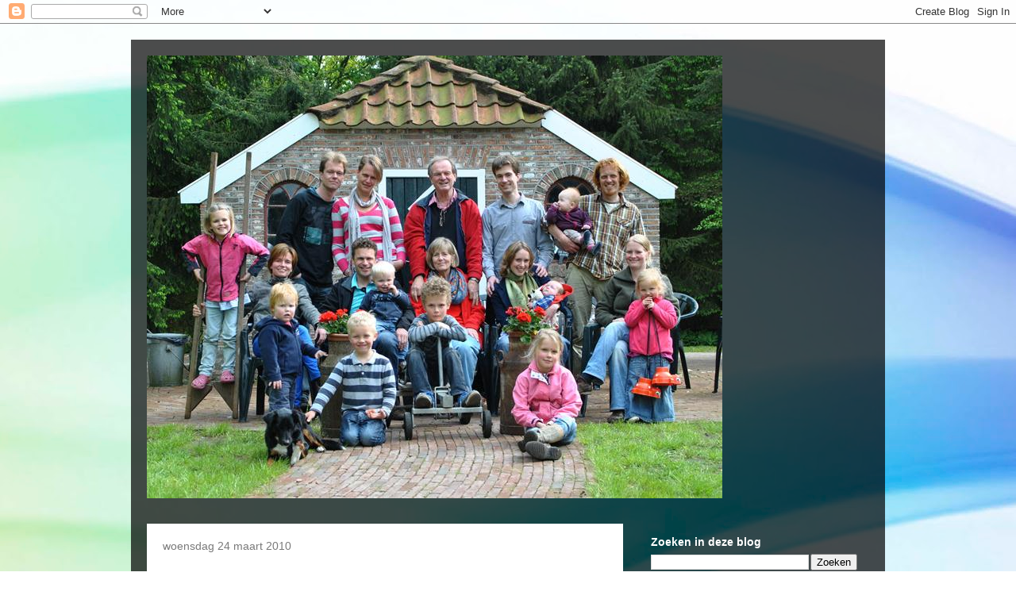

--- FILE ---
content_type: text/html; charset=UTF-8
request_url: https://kruitboschen.blogspot.com/2010/03/weekendje-antwerpen.html
body_size: 12331
content:
<!DOCTYPE html>
<html class='v2' dir='ltr' lang='nl'>
<head>
<link href='https://www.blogger.com/static/v1/widgets/4128112664-css_bundle_v2.css' rel='stylesheet' type='text/css'/>
<meta content='width=1100' name='viewport'/>
<meta content='text/html; charset=UTF-8' http-equiv='Content-Type'/>
<meta content='blogger' name='generator'/>
<link href='https://kruitboschen.blogspot.com/favicon.ico' rel='icon' type='image/x-icon'/>
<link href='http://kruitboschen.blogspot.com/2010/03/weekendje-antwerpen.html' rel='canonical'/>
<link rel="alternate" type="application/atom+xml" title="Ben en Truus Kruitbosch - Atom" href="https://kruitboschen.blogspot.com/feeds/posts/default" />
<link rel="alternate" type="application/rss+xml" title="Ben en Truus Kruitbosch - RSS" href="https://kruitboschen.blogspot.com/feeds/posts/default?alt=rss" />
<link rel="service.post" type="application/atom+xml" title="Ben en Truus Kruitbosch - Atom" href="https://www.blogger.com/feeds/8678330466324705638/posts/default" />

<link rel="alternate" type="application/atom+xml" title="Ben en Truus Kruitbosch - Atom" href="https://kruitboschen.blogspot.com/feeds/4427968598374697135/comments/default" />
<!--Can't find substitution for tag [blog.ieCssRetrofitLinks]-->
<link href='http://lh5.ggpht.com/_CwFswdNXxP0/S6nMZiNZ68I/AAAAAAAABi8/VE0ccVALmQU/m_DSC_0207_thumb%5B16%5D.jpg?imgmax=800' rel='image_src'/>
<meta content='http://kruitboschen.blogspot.com/2010/03/weekendje-antwerpen.html' property='og:url'/>
<meta content='Weekendje Antwerpen' property='og:title'/>
<meta content='                                               Verschil moet er zijn, vind je niet?                                           Prachtige wink...' property='og:description'/>
<meta content='//lh5.ggpht.com/_CwFswdNXxP0/S6nMZiNZ68I/AAAAAAAABi8/VE0ccVALmQU/w1200-h630-p-k-no-nu/m_DSC_0207_thumb%5B16%5D.jpg?imgmax=800' property='og:image'/>
<title>Ben en Truus Kruitbosch: Weekendje Antwerpen</title>
<style type='text/css'>@font-face{font-family:'Cherry Cream Soda';font-style:normal;font-weight:400;font-display:swap;src:url(//fonts.gstatic.com/s/cherrycreamsoda/v21/UMBIrOxBrW6w2FFyi9paG0fdVdRciQd9A98ZD47H.woff2)format('woff2');unicode-range:U+0000-00FF,U+0131,U+0152-0153,U+02BB-02BC,U+02C6,U+02DA,U+02DC,U+0304,U+0308,U+0329,U+2000-206F,U+20AC,U+2122,U+2191,U+2193,U+2212,U+2215,U+FEFF,U+FFFD;}</style>
<style id='page-skin-1' type='text/css'><!--
/*
-----------------------------------------------
Blogger Template Style
Name:     Travel
Designer: Sookhee Lee
URL:      www.plyfly.net
----------------------------------------------- */
/* Content
----------------------------------------------- */
body {
font: normal normal 12px Cherry Cream Soda;
color: #7a7a7a;
background: #ffffff url(//themes.googleusercontent.com/image?id=1N3a-kmJ4ABC9Vn7ix7pZVv7tOBByyNMJO2BIiT6-2HKT23Cb3zL6Ev1OeMzfiMVbOCeM) no-repeat fixed top center /* Credit: 5ugarless (http://www.istockphoto.com/googleimages.php?id=5682784&platform=blogger) */;
}
html body .region-inner {
min-width: 0;
max-width: 100%;
width: auto;
}
a:link {
text-decoration:none;
color: #ff1c2a;
}
a:visited {
text-decoration:none;
color: #e20b18;
}
a:hover {
text-decoration:underline;
color: #ff1c2a;
}
.content-outer .content-cap-top {
height: 0;
background: transparent none repeat-x scroll top center;
}
.content-outer {
margin: 0 auto;
padding-top: 20px;
}
.content-inner {
background: transparent url(//www.blogblog.com/1kt/travel/bg_black_70.png) repeat scroll top left;
background-position: left -0;
background-color: transparent;
padding: 20px;
}
.main-inner .date-outer {
margin-bottom: 2em;
}
/* Header
----------------------------------------------- */
.header-inner .Header .titlewrapper,
.header-inner .Header .descriptionwrapper {
padding-left: 10px;
padding-right: 10px;
}
.Header h1 {
font: normal normal 60px 'Trebuchet MS',Trebuchet,sans-serif;
color: #ffffff;
}
.Header h1 a {
color: #ffffff;
}
.Header .description {
color: #7a7a7a;
font-size: 130%;
}
/* Tabs
----------------------------------------------- */
.tabs-inner {
margin: 1em 0 0;
padding: 0;
}
.tabs-inner .section {
margin: 0;
}
.tabs-inner .widget ul {
padding: 0;
background: transparent url(https://resources.blogblog.com/blogblog/data/1kt/travel/bg_black_50.png) repeat scroll top center;
}
.tabs-inner .widget li {
border: none;
}
.tabs-inner .widget li a {
display: inline-block;
padding: 1em 1.5em;
color: #ffffff;
font: normal bold 16px 'Trebuchet MS',Trebuchet,sans-serif;
}
.tabs-inner .widget li.selected a,
.tabs-inner .widget li a:hover {
position: relative;
z-index: 1;
background: transparent url(https://resources.blogblog.com/blogblog/data/1kt/travel/bg_black_50.png) repeat scroll top center;
color: #ffffff;
}
/* Headings
----------------------------------------------- */
h2 {
font: normal bold 14px 'Trebuchet MS',Trebuchet,sans-serif;
color: #ffffff;
}
.main-inner h2.date-header {
font: normal normal 14px 'Trebuchet MS',Trebuchet,sans-serif;
color: #7a7a7a;
}
.footer-inner .widget h2,
.sidebar .widget h2 {
padding-bottom: .5em;
}
/* Main
----------------------------------------------- */
.main-inner {
padding: 20px 0;
}
.main-inner .column-center-inner {
padding: 20px 0;
}
.main-inner .column-center-inner .section {
margin: 0 20px;
}
.main-inner .column-right-inner {
margin-left: 20px;
}
.main-inner .fauxcolumn-right-outer .fauxcolumn-inner {
margin-left: 20px;
background: transparent none repeat scroll top left;
}
.main-inner .column-left-inner {
margin-right: 20px;
}
.main-inner .fauxcolumn-left-outer .fauxcolumn-inner {
margin-right: 20px;
background: transparent none repeat scroll top left;
}
.main-inner .column-left-inner,
.main-inner .column-right-inner {
padding: 15px 0;
}
/* Posts
----------------------------------------------- */
h3.post-title {
margin-top: 20px;
}
h3.post-title a {
font: normal bold 20px 'Trebuchet MS',Trebuchet,sans-serif;
color: #000000;
}
h3.post-title a:hover {
text-decoration: underline;
}
.main-inner .column-center-outer {
background: #ffffff none repeat scroll top left;
_background-image: none;
}
.post-body {
line-height: 1.4;
position: relative;
}
.post-header {
margin: 0 0 1em;
line-height: 1.6;
}
.post-footer {
margin: .5em 0;
line-height: 1.6;
}
#blog-pager {
font-size: 140%;
}
#comments {
background: #cccccc none repeat scroll top center;
padding: 15px;
}
#comments .comment-author {
padding-top: 1.5em;
}
#comments h4,
#comments .comment-author a,
#comments .comment-timestamp a {
color: #000000;
}
#comments .comment-author:first-child {
padding-top: 0;
border-top: none;
}
.avatar-image-container {
margin: .2em 0 0;
}
/* Comments
----------------------------------------------- */
#comments a {
color: #000000;
}
.comments .comments-content .icon.blog-author {
background-repeat: no-repeat;
background-image: url([data-uri]);
}
.comments .comments-content .loadmore a {
border-top: 1px solid #000000;
border-bottom: 1px solid #000000;
}
.comments .comment-thread.inline-thread {
background: #ffffff;
}
.comments .continue {
border-top: 2px solid #000000;
}
/* Widgets
----------------------------------------------- */
.sidebar .widget {
border-bottom: 2px solid transparent;
padding-bottom: 10px;
margin: 10px 0;
}
.sidebar .widget:first-child {
margin-top: 0;
}
.sidebar .widget:last-child {
border-bottom: none;
margin-bottom: 0;
padding-bottom: 0;
}
.footer-inner .widget,
.sidebar .widget {
font: normal normal 12px Cherry Cream Soda;
color: #d1d1d1;
}
.sidebar .widget a:link {
color: #d1d1d1;
text-decoration: none;
}
.sidebar .widget a:visited {
color: #e20b18;
}
.sidebar .widget a:hover {
color: #d1d1d1;
text-decoration: underline;
}
.footer-inner .widget a:link {
color: #ff1c2a;
text-decoration: none;
}
.footer-inner .widget a:visited {
color: #e20b18;
}
.footer-inner .widget a:hover {
color: #ff1c2a;
text-decoration: underline;
}
.widget .zippy {
color: #ffffff;
}
.footer-inner {
background: transparent none repeat scroll top center;
}
/* Mobile
----------------------------------------------- */
body.mobile  {
background-size: 100% auto;
}
body.mobile .AdSense {
margin: 0 -10px;
}
.mobile .body-fauxcolumn-outer {
background: transparent none repeat scroll top left;
}
.mobile .footer-inner .widget a:link {
color: #d1d1d1;
text-decoration: none;
}
.mobile .footer-inner .widget a:visited {
color: #e20b18;
}
.mobile-post-outer a {
color: #000000;
}
.mobile-link-button {
background-color: #ff1c2a;
}
.mobile-link-button a:link, .mobile-link-button a:visited {
color: #ffffff;
}
.mobile-index-contents {
color: #7a7a7a;
}
.mobile .tabs-inner .PageList .widget-content {
background: transparent url(https://resources.blogblog.com/blogblog/data/1kt/travel/bg_black_50.png) repeat scroll top center;
color: #ffffff;
}
.mobile .tabs-inner .PageList .widget-content .pagelist-arrow {
border-left: 1px solid #ffffff;
}

--></style>
<style id='template-skin-1' type='text/css'><!--
body {
min-width: 950px;
}
.content-outer, .content-fauxcolumn-outer, .region-inner {
min-width: 950px;
max-width: 950px;
_width: 950px;
}
.main-inner .columns {
padding-left: 0;
padding-right: 310px;
}
.main-inner .fauxcolumn-center-outer {
left: 0;
right: 310px;
/* IE6 does not respect left and right together */
_width: expression(this.parentNode.offsetWidth -
parseInt("0") -
parseInt("310px") + 'px');
}
.main-inner .fauxcolumn-left-outer {
width: 0;
}
.main-inner .fauxcolumn-right-outer {
width: 310px;
}
.main-inner .column-left-outer {
width: 0;
right: 100%;
margin-left: -0;
}
.main-inner .column-right-outer {
width: 310px;
margin-right: -310px;
}
#layout {
min-width: 0;
}
#layout .content-outer {
min-width: 0;
width: 800px;
}
#layout .region-inner {
min-width: 0;
width: auto;
}
body#layout div.add_widget {
padding: 8px;
}
body#layout div.add_widget a {
margin-left: 32px;
}
--></style>
<style>
    body {background-image:url(\/\/themes.googleusercontent.com\/image?id=1N3a-kmJ4ABC9Vn7ix7pZVv7tOBByyNMJO2BIiT6-2HKT23Cb3zL6Ev1OeMzfiMVbOCeM);}
    
@media (max-width: 200px) { body {background-image:url(\/\/themes.googleusercontent.com\/image?id=1N3a-kmJ4ABC9Vn7ix7pZVv7tOBByyNMJO2BIiT6-2HKT23Cb3zL6Ev1OeMzfiMVbOCeM&options=w200);}}
@media (max-width: 400px) and (min-width: 201px) { body {background-image:url(\/\/themes.googleusercontent.com\/image?id=1N3a-kmJ4ABC9Vn7ix7pZVv7tOBByyNMJO2BIiT6-2HKT23Cb3zL6Ev1OeMzfiMVbOCeM&options=w400);}}
@media (max-width: 800px) and (min-width: 401px) { body {background-image:url(\/\/themes.googleusercontent.com\/image?id=1N3a-kmJ4ABC9Vn7ix7pZVv7tOBByyNMJO2BIiT6-2HKT23Cb3zL6Ev1OeMzfiMVbOCeM&options=w800);}}
@media (max-width: 1200px) and (min-width: 801px) { body {background-image:url(\/\/themes.googleusercontent.com\/image?id=1N3a-kmJ4ABC9Vn7ix7pZVv7tOBByyNMJO2BIiT6-2HKT23Cb3zL6Ev1OeMzfiMVbOCeM&options=w1200);}}
/* Last tag covers anything over one higher than the previous max-size cap. */
@media (min-width: 1201px) { body {background-image:url(\/\/themes.googleusercontent.com\/image?id=1N3a-kmJ4ABC9Vn7ix7pZVv7tOBByyNMJO2BIiT6-2HKT23Cb3zL6Ev1OeMzfiMVbOCeM&options=w1600);}}
  </style>
<link href='https://www.blogger.com/dyn-css/authorization.css?targetBlogID=8678330466324705638&amp;zx=431b012a-f78d-4048-a1e8-a1ab7ff25c51' media='none' onload='if(media!=&#39;all&#39;)media=&#39;all&#39;' rel='stylesheet'/><noscript><link href='https://www.blogger.com/dyn-css/authorization.css?targetBlogID=8678330466324705638&amp;zx=431b012a-f78d-4048-a1e8-a1ab7ff25c51' rel='stylesheet'/></noscript>
<meta name='google-adsense-platform-account' content='ca-host-pub-1556223355139109'/>
<meta name='google-adsense-platform-domain' content='blogspot.com'/>

</head>
<body class='loading variant-road'>
<div class='navbar section' id='navbar' name='Navbar'><div class='widget Navbar' data-version='1' id='Navbar1'><script type="text/javascript">
    function setAttributeOnload(object, attribute, val) {
      if(window.addEventListener) {
        window.addEventListener('load',
          function(){ object[attribute] = val; }, false);
      } else {
        window.attachEvent('onload', function(){ object[attribute] = val; });
      }
    }
  </script>
<div id="navbar-iframe-container"></div>
<script type="text/javascript" src="https://apis.google.com/js/platform.js"></script>
<script type="text/javascript">
      gapi.load("gapi.iframes:gapi.iframes.style.bubble", function() {
        if (gapi.iframes && gapi.iframes.getContext) {
          gapi.iframes.getContext().openChild({
              url: 'https://www.blogger.com/navbar/8678330466324705638?po\x3d4427968598374697135\x26origin\x3dhttps://kruitboschen.blogspot.com',
              where: document.getElementById("navbar-iframe-container"),
              id: "navbar-iframe"
          });
        }
      });
    </script><script type="text/javascript">
(function() {
var script = document.createElement('script');
script.type = 'text/javascript';
script.src = '//pagead2.googlesyndication.com/pagead/js/google_top_exp.js';
var head = document.getElementsByTagName('head')[0];
if (head) {
head.appendChild(script);
}})();
</script>
</div></div>
<div class='body-fauxcolumns'>
<div class='fauxcolumn-outer body-fauxcolumn-outer'>
<div class='cap-top'>
<div class='cap-left'></div>
<div class='cap-right'></div>
</div>
<div class='fauxborder-left'>
<div class='fauxborder-right'></div>
<div class='fauxcolumn-inner'>
</div>
</div>
<div class='cap-bottom'>
<div class='cap-left'></div>
<div class='cap-right'></div>
</div>
</div>
</div>
<div class='content'>
<div class='content-fauxcolumns'>
<div class='fauxcolumn-outer content-fauxcolumn-outer'>
<div class='cap-top'>
<div class='cap-left'></div>
<div class='cap-right'></div>
</div>
<div class='fauxborder-left'>
<div class='fauxborder-right'></div>
<div class='fauxcolumn-inner'>
</div>
</div>
<div class='cap-bottom'>
<div class='cap-left'></div>
<div class='cap-right'></div>
</div>
</div>
</div>
<div class='content-outer'>
<div class='content-cap-top cap-top'>
<div class='cap-left'></div>
<div class='cap-right'></div>
</div>
<div class='fauxborder-left content-fauxborder-left'>
<div class='fauxborder-right content-fauxborder-right'></div>
<div class='content-inner'>
<header>
<div class='header-outer'>
<div class='header-cap-top cap-top'>
<div class='cap-left'></div>
<div class='cap-right'></div>
</div>
<div class='fauxborder-left header-fauxborder-left'>
<div class='fauxborder-right header-fauxborder-right'></div>
<div class='region-inner header-inner'>
<div class='header section' id='header' name='Koptekst'><div class='widget Header' data-version='1' id='Header1'>
<div id='header-inner'>
<a href='https://kruitboschen.blogspot.com/' style='display: block'>
<img alt='Ben en Truus Kruitbosch' height='558px; ' id='Header1_headerimg' src='https://blogger.googleusercontent.com/img/b/R29vZ2xl/AVvXsEiOkaTqVSvwl-mYLn2HnXcEyWqd9px414TfQIDWi8yd3Y2vXWmyBJ1K06KkEmka6E41pK9h8jcbv6acKXVjxG2Qdaj_Dgvj3ocb8BWzWjEAdOddT1nRT-Ed4j8hFSaSxMgXQolM5plYa9Q/s1600/DSC_0277.jpg' style='display: block' width='725px; '/>
</a>
</div>
</div></div>
</div>
</div>
<div class='header-cap-bottom cap-bottom'>
<div class='cap-left'></div>
<div class='cap-right'></div>
</div>
</div>
</header>
<div class='tabs-outer'>
<div class='tabs-cap-top cap-top'>
<div class='cap-left'></div>
<div class='cap-right'></div>
</div>
<div class='fauxborder-left tabs-fauxborder-left'>
<div class='fauxborder-right tabs-fauxborder-right'></div>
<div class='region-inner tabs-inner'>
<div class='tabs no-items section' id='crosscol' name='Alle kolommen'></div>
<div class='tabs no-items section' id='crosscol-overflow' name='Cross-Column 2'></div>
</div>
</div>
<div class='tabs-cap-bottom cap-bottom'>
<div class='cap-left'></div>
<div class='cap-right'></div>
</div>
</div>
<div class='main-outer'>
<div class='main-cap-top cap-top'>
<div class='cap-left'></div>
<div class='cap-right'></div>
</div>
<div class='fauxborder-left main-fauxborder-left'>
<div class='fauxborder-right main-fauxborder-right'></div>
<div class='region-inner main-inner'>
<div class='columns fauxcolumns'>
<div class='fauxcolumn-outer fauxcolumn-center-outer'>
<div class='cap-top'>
<div class='cap-left'></div>
<div class='cap-right'></div>
</div>
<div class='fauxborder-left'>
<div class='fauxborder-right'></div>
<div class='fauxcolumn-inner'>
</div>
</div>
<div class='cap-bottom'>
<div class='cap-left'></div>
<div class='cap-right'></div>
</div>
</div>
<div class='fauxcolumn-outer fauxcolumn-left-outer'>
<div class='cap-top'>
<div class='cap-left'></div>
<div class='cap-right'></div>
</div>
<div class='fauxborder-left'>
<div class='fauxborder-right'></div>
<div class='fauxcolumn-inner'>
</div>
</div>
<div class='cap-bottom'>
<div class='cap-left'></div>
<div class='cap-right'></div>
</div>
</div>
<div class='fauxcolumn-outer fauxcolumn-right-outer'>
<div class='cap-top'>
<div class='cap-left'></div>
<div class='cap-right'></div>
</div>
<div class='fauxborder-left'>
<div class='fauxborder-right'></div>
<div class='fauxcolumn-inner'>
</div>
</div>
<div class='cap-bottom'>
<div class='cap-left'></div>
<div class='cap-right'></div>
</div>
</div>
<!-- corrects IE6 width calculation -->
<div class='columns-inner'>
<div class='column-center-outer'>
<div class='column-center-inner'>
<div class='main section' id='main' name='Algemeen'><div class='widget Blog' data-version='1' id='Blog1'>
<div class='blog-posts hfeed'>

          <div class="date-outer">
        
<h2 class='date-header'><span>woensdag 24 maart 2010</span></h2>

          <div class="date-posts">
        
<div class='post-outer'>
<div class='post hentry uncustomized-post-template' itemprop='blogPost' itemscope='itemscope' itemtype='http://schema.org/BlogPosting'>
<meta content='http://lh5.ggpht.com/_CwFswdNXxP0/S6nMZiNZ68I/AAAAAAAABi8/VE0ccVALmQU/m_DSC_0207_thumb%5B16%5D.jpg?imgmax=800' itemprop='image_url'/>
<meta content='8678330466324705638' itemprop='blogId'/>
<meta content='4427968598374697135' itemprop='postId'/>
<a name='4427968598374697135'></a>
<h3 class='post-title entry-title' itemprop='name'>
Weekendje Antwerpen
</h3>
<div class='post-header'>
<div class='post-header-line-1'></div>
</div>
<div class='post-body entry-content' id='post-body-4427968598374697135' itemprop='description articleBody'>
<p><a href="//lh6.ggpht.com/_CwFswdNXxP0/S6nMY3n5VRI/AAAAAAAABi4/TzfzX0qmd7E/s1600-h/m_DSC_0207%5B18%5D.jpg"><img alt="m_DSC_0207" border="0" height="391" src="//lh5.ggpht.com/_CwFswdNXxP0/S6nMZiNZ68I/AAAAAAAABi8/VE0ccVALmQU/m_DSC_0207_thumb%5B16%5D.jpg?imgmax=800" style="border-bottom: 0px; border-left: 0px; display: inline; border-top: 0px; border-right: 0px" title="m_DSC_0207" width="303"></a> </p>  <table border="0" cellspacing="0" cellpadding="2" width="500"><tbody>     <tr>       <td valign="top" width="250"><a href="//lh3.ggpht.com/_CwFswdNXxP0/S6nMaIJl3DI/AAAAAAAABjA/Ve1xMGztFfg/s1600-h/m_DSC_0035%5B2%5D.jpg"><img alt="m_DSC_0035" border="0" height="165" src="//lh5.ggpht.com/_CwFswdNXxP0/S6nMan7pcsI/AAAAAAAABjE/OSGLztr9Kds/m_DSC_0035_thumb.jpg?imgmax=800" style="border-bottom: 0px; border-left: 0px; display: block; float: none; margin-left: auto; border-top: 0px; margin-right: auto; border-right: 0px" title="m_DSC_0035" width="244"></a></td>        <td valign="top" width="250"><a href="//lh6.ggpht.com/_CwFswdNXxP0/S6nMbRwvNnI/AAAAAAAABjI/-aGkVJsnh2g/s1600-h/m_DSC_0034%5B5%5D.jpg"><img alt="m_DSC_0034" border="0" height="165" src="//lh4.ggpht.com/_CwFswdNXxP0/S6nMb56j5cI/AAAAAAAABjM/ZmV118yL1TA/m_DSC_0034_thumb%5B1%5D.jpg?imgmax=800" style="border-bottom: 0px; border-left: 0px; display: inline; border-top: 0px; border-right: 0px" title="m_DSC_0034" width="244"></a></td>     </tr>   </tbody></table>  <table border="0" cellspacing="0" cellpadding="2" width="800"><tbody>     <tr>       <td valign="top" width="400">&#160; <p>Verschil moet er zijn, vind je niet?</p>       </td>        <td valign="top" width="400">&#160;</td>     </tr>   </tbody></table>  <p></p>  <p></p>  <p></p>  <p></p>  <p><a href="//lh5.ggpht.com/_CwFswdNXxP0/S6nMcT3y9dI/AAAAAAAABjQ/Vlm5HUT70rg/s1600-h/m_DSC_0051%5B11%5D.jpg"><img alt="m_DSC_0051" border="0" height="317" src="//lh4.ggpht.com/_CwFswdNXxP0/S6nMcykDf5I/AAAAAAAABjU/-T6E2NYjLjA/m_DSC_0051_thumb%5B9%5D.jpg?imgmax=800" style="border-bottom: 0px; border-left: 0px; display: inline; border-top: 0px; border-right: 0px" title="m_DSC_0051" width="411"></a> </p>  <p></p>  <p></p>  <p>Prachtige winkels in oude panden, hier bijvoorbeeld de voormalige Stadsfeestzaal.</p>  <p align="center"><a href="//lh6.ggpht.com/_CwFswdNXxP0/S6nMdXQjaFI/AAAAAAAABjY/DoiolpFNFk4/s1600-h/m_DSC_0091%5B11%5D.jpg"><img alt="m_DSC_0091" border="0" height="484" src="//lh6.ggpht.com/_CwFswdNXxP0/S6nMdzb1QtI/AAAAAAAABjc/7l0QMWCvMzM/m_DSC_0091_thumb%5B9%5D.jpg?imgmax=800" style="border-bottom: 0px; border-left: 0px; display: block; float: none; margin-left: auto; border-top: 0px; margin-right: auto; border-right: 0px" title="m_DSC_0091" width="327"></a>Antwerps Signoorke</p>  <p align="center"><a href="//lh6.ggpht.com/_CwFswdNXxP0/S6nMefSP09I/AAAAAAAABjg/SlQyo-Gq07U/s1600-h/m_DSC_0096%5B6%5D.jpg"><img alt="m_DSC_0096" border="0" height="526" src="//lh3.ggpht.com/_CwFswdNXxP0/S6nMfBg9zcI/AAAAAAAABjk/qQWrs2sOKvI/m_DSC_0096_thumb%5B4%5D.jpg?imgmax=800" style="border-bottom: 0px; border-left: 0px; display: inline; border-top: 0px; border-right: 0px" title="m_DSC_0096" width="354"></a>&#160; </p>  <p></p>  <p align="center">Kinderspelen in de hal van het Centraal Station</p>  <p align="center"><a href="//lh4.ggpht.com/_CwFswdNXxP0/S6nMf6XrIGI/AAAAAAAABjo/Sz1jdNBquVg/s1600-h/m_DSC_0101%5B6%5D.jpg"><img alt="m_DSC_0101" border="0" height="239" src="//lh5.ggpht.com/_CwFswdNXxP0/S6nMgI5_1mI/AAAAAAAABjs/phtQR8YYK5k/m_DSC_0101_thumb%5B4%5D.jpg?imgmax=800" style="border-bottom: 0px; border-left: 0px; display: inline; border-top: 0px; border-right: 0px" title="m_DSC_0101" width="354"></a> </p>  <p align="center"><a href="//lh5.ggpht.com/_CwFswdNXxP0/S6nMgzewpcI/AAAAAAAABjw/QDimXKaIrSM/s1600-h/DSC_0107%5B10%5D.jpg"><img alt="DSC_0107" border="0" height="484" src="//lh5.ggpht.com/_CwFswdNXxP0/S6nMhrOZbcI/AAAAAAAABj0/tb8_MPSGI6o/DSC_0107_thumb%5B8%5D.jpg?imgmax=800" style="border-bottom: 0px; border-left: 0px; display: inline; border-top: 0px; border-right: 0px" title="DSC_0107" width="363"></a> </p>  <p align="center">Geen België zonder Friet uit het Frietkot </p>  <p><a href="//lh3.ggpht.com/_CwFswdNXxP0/S6nMiVwULII/AAAAAAAABj4/J2ibUWS_UwI/s1600-h/m_DSC_0109%5B3%5D.jpg"><img alt="m_DSC_0109" border="0" height="254" src="//lh3.ggpht.com/_CwFswdNXxP0/S6nMirQn4_I/AAAAAAAABj8/TuB8O0P21RM/m_DSC_0109_thumb%5B1%5D.jpg?imgmax=800" style="border-bottom: 0px; border-left: 0px; display: inline; border-top: 0px; border-right: 0px" title="m_DSC_0109" width="377"></a></p>  <p></p>  <p></p>  <p align="center">&#8220;Mag ik er eentje, nou eentje dan&#8221;</p>  <p align="center">&#160;</p>  <p align="center"><a href="//lh5.ggpht.com/_CwFswdNXxP0/S6nMjMSfDrI/AAAAAAAABkA/MOgE7OT6hwo/s1600-h/DSC_0046%5B7%5D.jpg"><img alt="DSC_0046" border="0" height="484" src="//lh6.ggpht.com/_CwFswdNXxP0/S6nMjgnOQ7I/AAAAAAAABkE/rj0oi-NEkNc/DSC_0046_thumb%5B5%5D.jpg?imgmax=800" style="border-bottom: 0px; border-left: 0px; display: inline; border-top: 0px; border-right: 0px" title="DSC_0046" width="269"></a> </p>  <p align="center">ik lust ook wel gezond&#8230;..</p>  <p align="center"><a href="//lh6.ggpht.com/_CwFswdNXxP0/S6nMkB6AwHI/AAAAAAAABkI/0AOTG5DLWgc/s1600-h/DSC_0018%5B3%5D.jpg"><img alt="DSC_0018" border="0" height="484" src="//lh5.ggpht.com/_CwFswdNXxP0/S6nMkqux68I/AAAAAAAABkM/Rl_T6WUT8uw/DSC_0018_thumb%5B1%5D.jpg?imgmax=800" style="border-bottom: 0px; border-left: 0px; display: inline; border-top: 0px; border-right: 0px" title="DSC_0018" width="325"></a> </p>  <p align="center">&#8216;t Stadhuis</p>  <p align="center"><a href="//lh4.ggpht.com/_CwFswdNXxP0/S6nMlCZyG3I/AAAAAAAABkQ/wHAK4oosj9Y/s1600-h/DSC_0123%5B5%5D.jpg"><img alt="DSC_0123" border="0" height="239" src="//lh5.ggpht.com/_CwFswdNXxP0/S6nMluKZaHI/AAAAAAAABkU/4hVozZGjCMg/DSC_0123_thumb%5B3%5D.jpg?imgmax=800" style="border-bottom: 0px; border-left: 0px; display: inline; border-top: 0px; border-right: 0px" title="DSC_0123" width="355"></a> </p>  <p align="center"><a href="//lh6.ggpht.com/_CwFswdNXxP0/S6nMmM6sV8I/AAAAAAAABkY/sgnkjhjfanU/s1600-h/DSC_0124%5B9%5D.jpg"><img alt="DSC_0124" border="0" height="330" src="//lh4.ggpht.com/_CwFswdNXxP0/S6nMmU-9rpI/AAAAAAAABkc/PmuWz2z_FF0/DSC_0124_thumb%5B7%5D.jpg?imgmax=800" style="border-bottom: 0px; border-left: 0px; display: inline; border-top: 0px; border-right: 0px" title="DSC_0124" width="433"></a> </p>  <p></p>  <p></p>  <p></p>  <p><a href="//lh4.ggpht.com/_CwFswdNXxP0/S6nMm5oHRZI/AAAAAAAABkg/xYqP8dH0pG0/s1600-h/DSC_0129%5B2%5D.jpg"><img alt="DSC_0129" border="0" height="244" src="//lh5.ggpht.com/_CwFswdNXxP0/S6nMndauGnI/AAAAAAAABkk/k17AreFl0_Q/DSC_0129_thumb.jpg?imgmax=800" style="border-bottom: 0px; border-left: 0px; display: block; float: none; margin-left: auto; border-top: 0px; margin-right: auto; border-right: 0px" title="DSC_0129" width="228"></a></p>  <p><a href="//lh6.ggpht.com/_CwFswdNXxP0/S6nMoOg8jRI/AAAAAAAABko/F8hFn-Mgv6o/s1600-h/DSC_0137%5B3%5D.jpg"><img alt="DSC_0137" border="0" height="228" src="//lh4.ggpht.com/_CwFswdNXxP0/S6nMopgQMVI/AAAAAAAABks/MZa-ou9D7_0/DSC_0137_thumb%5B1%5D.jpg?imgmax=800" style="border-bottom: 0px; border-left: 0px; display: inline; border-top: 0px; border-right: 0px" title="DSC_0137" width="391"></a>&#160; </p>  <p></p>  <p align="center">Bij Antwerpen hoort de Vogeltjesmarkt!<a href="//lh6.ggpht.com/_CwFswdNXxP0/S6nMpA0A2EI/AAAAAAAABkw/YEpnsC38XW4/s1600-h/DSC_0142%5B2%5D.jpg"><img alt="DSC_0142" border="0" height="238" src="//lh6.ggpht.com/_CwFswdNXxP0/S6nMpa9TfAI/AAAAAAAABk0/1QeOov1kyeQ/DSC_0142_thumb.jpg?imgmax=800" style="border-bottom: 0px; border-left: 0px; display: inline; border-top: 0px; border-right: 0px" title="DSC_0142" width="244"></a> </p>  <p align="center"><a href="//lh6.ggpht.com/_CwFswdNXxP0/S6nMqGBUe7I/AAAAAAAABk4/hLuvbiWBbRk/s1600-h/DSC_0119%5B3%5D.jpg"><img alt="DSC_0119" border="0" height="323" src="//lh4.ggpht.com/_CwFswdNXxP0/S6nMqeFFX_I/AAAAAAAABk8/UiW3NliqXqw/DSC_0119_thumb%5B1%5D.jpg?imgmax=800" style="border-bottom: 0px; border-left: 0px; display: block; float: none; margin-left: auto; border-top: 0px; margin-right: auto; border-right: 0px" title="DSC_0119" width="316"></a> </p>  <p align="center"><a href="//lh5.ggpht.com/_CwFswdNXxP0/S6nMq6oISKI/AAAAAAAABlA/wqkqqO_4fUg/s1600-h/DSC_0120%5B3%5D.jpg"><img alt="DSC_0120" border="0" height="259" src="//lh6.ggpht.com/_CwFswdNXxP0/S6nMrcIT4aI/AAAAAAAABlE/6m59IMlScIg/DSC_0120_thumb%5B1%5D.jpg?imgmax=800" style="border-bottom: 0px; border-left: 0px; display: block; float: none; margin-left: auto; border-top: 0px; margin-right: auto; border-right: 0px" title="DSC_0120" width="420"></a>Hoeveel Hollanders heb ik nou weer te pakken gehad?</p>  <p align="center"><a href="//lh5.ggpht.com/_CwFswdNXxP0/S6nMry1wgSI/AAAAAAAABlI/vORI7GLTr1U/s1600-h/m_DSC_0148%5B3%5D.jpg"><img alt="m_DSC_0148" border="0" height="340" src="//lh6.ggpht.com/_CwFswdNXxP0/S6nMsRu_r0I/AAAAAAAABlM/Y9NIzaU8F34/m_DSC_0148_thumb%5B1%5D.jpg?imgmax=800" style="border-bottom: 0px; border-left: 0px; display: inline; border-top: 0px; border-right: 0px" title="m_DSC_0148" width="225"></a>&#160; </p>  <p align="center">In de orthodox Joodse wijk</p>  <p align="center"><a href="//lh6.ggpht.com/_CwFswdNXxP0/S6nMszHtIII/AAAAAAAABlQ/KyRqoZbSxgM/s1600-h/m_DSC_0167%5B10%5D.jpg"><img alt="m_DSC_0167" border="0" height="333" src="//lh5.ggpht.com/_CwFswdNXxP0/S6nMtF6vz2I/AAAAAAAABlU/x9gO8IT6qoQ/m_DSC_0167_thumb%5B8%5D.jpg?imgmax=800" style="border-bottom: 0px; border-left: 0px; display: inline; border-top: 0px; border-right: 0px" title="m_DSC_0167" width="373"></a> </p>  <p></p>  <p></p>  <p></p>  <p align="center">Uitzicht uit de Hotelkamer</p>  
<div style='clear: both;'></div>
</div>
<div class='post-footer'>
<div class='post-footer-line post-footer-line-1'>
<span class='post-author vcard'>
Gepost door
<span class='fn' itemprop='author' itemscope='itemscope' itemtype='http://schema.org/Person'>
<meta content='https://www.blogger.com/profile/11619917696487741631' itemprop='url'/>
<a class='g-profile' href='https://www.blogger.com/profile/11619917696487741631' rel='author' title='author profile'>
<span itemprop='name'>Ben</span>
</a>
</span>
</span>
<span class='post-timestamp'>
op
<meta content='http://kruitboschen.blogspot.com/2010/03/weekendje-antwerpen.html' itemprop='url'/>
<a class='timestamp-link' href='https://kruitboschen.blogspot.com/2010/03/weekendje-antwerpen.html' rel='bookmark' title='permanent link'><abbr class='published' itemprop='datePublished' title='2010-03-24T08:26:00Z'>3/24/2010</abbr></a>
</span>
<span class='post-comment-link'>
</span>
<span class='post-icons'>
<span class='item-control blog-admin pid-899222960'>
<a href='https://www.blogger.com/post-edit.g?blogID=8678330466324705638&postID=4427968598374697135&from=pencil' title='Post bewerken'>
<img alt='' class='icon-action' height='18' src='https://resources.blogblog.com/img/icon18_edit_allbkg.gif' width='18'/>
</a>
</span>
</span>
<div class='post-share-buttons goog-inline-block'>
</div>
</div>
<div class='post-footer-line post-footer-line-2'>
<span class='post-labels'>
</span>
</div>
<div class='post-footer-line post-footer-line-3'>
<span class='post-location'>
</span>
</div>
</div>
</div>
<div class='comments' id='comments'>
<a name='comments'></a>
<h4>2 opmerkingen:</h4>
<div id='Blog1_comments-block-wrapper'>
<dl class='avatar-comment-indent' id='comments-block'>
<dt class='comment-author ' id='c5452725353701939875'>
<a name='c5452725353701939875'></a>
<div class="avatar-image-container vcard"><span dir="ltr"><a href="https://www.blogger.com/profile/04261235279316214451" target="" rel="nofollow" onclick="" class="avatar-hovercard" id="av-5452725353701939875-04261235279316214451"><img src="https://resources.blogblog.com/img/blank.gif" width="35" height="35" class="delayLoad" style="display: none;" longdesc="//blogger.googleusercontent.com/img/b/R29vZ2xl/AVvXsEhDZeVZJO4kAg4eJdaJP_Q1JBrvXpCWOV-UEgxmHjD2Nol-ZDXc16xvseuIyE9yQ1xTf15RrSVMAeREHCZVXiOaerRj4hJTDel4oq2klU39t1lOm6LJ1LVFp8dAya-ATw/s45-c/DSC_0877.JPG" alt="" title="Spijker">

<noscript><img src="//blogger.googleusercontent.com/img/b/R29vZ2xl/AVvXsEhDZeVZJO4kAg4eJdaJP_Q1JBrvXpCWOV-UEgxmHjD2Nol-ZDXc16xvseuIyE9yQ1xTf15RrSVMAeREHCZVXiOaerRj4hJTDel4oq2klU39t1lOm6LJ1LVFp8dAya-ATw/s45-c/DSC_0877.JPG" width="35" height="35" class="photo" alt=""></noscript></a></span></div>
<a href='https://www.blogger.com/profile/04261235279316214451' rel='nofollow'>Spijker</a>
zei
</dt>
<dd class='comment-body' id='Blog1_cmt-5452725353701939875'>
<p>
Zo goed uitzicht! Toppie!<br />Zo te zien is Antwerpen een gezellige stad en hebben jullie het naar de zin gehad!<br />Maar eehhhz ijn konijntjes ook een beetje vogeltjes geworden?<br />Tot zondag! We bellen nog wel!
</p>
</dd>
<dd class='comment-footer'>
<span class='comment-timestamp'>
<a href='https://kruitboschen.blogspot.com/2010/03/weekendje-antwerpen.html?showComment=1269431997587#c5452725353701939875' title='comment permalink'>
24 maart 2010 om 11:59
</a>
<span class='item-control blog-admin pid-1768958901'>
<a class='comment-delete' href='https://www.blogger.com/comment/delete/8678330466324705638/5452725353701939875' title='Reactie verwijderen'>
<img src='https://resources.blogblog.com/img/icon_delete13.gif'/>
</a>
</span>
</span>
</dd>
<dt class='comment-author ' id='c7053370225974552797'>
<a name='c7053370225974552797'></a>
<div class="avatar-image-container vcard"><span dir="ltr"><a href="https://www.blogger.com/profile/04261235279316214451" target="" rel="nofollow" onclick="" class="avatar-hovercard" id="av-7053370225974552797-04261235279316214451"><img src="https://resources.blogblog.com/img/blank.gif" width="35" height="35" class="delayLoad" style="display: none;" longdesc="//blogger.googleusercontent.com/img/b/R29vZ2xl/AVvXsEhDZeVZJO4kAg4eJdaJP_Q1JBrvXpCWOV-UEgxmHjD2Nol-ZDXc16xvseuIyE9yQ1xTf15RrSVMAeREHCZVXiOaerRj4hJTDel4oq2klU39t1lOm6LJ1LVFp8dAya-ATw/s45-c/DSC_0877.JPG" alt="" title="Spijker">

<noscript><img src="//blogger.googleusercontent.com/img/b/R29vZ2xl/AVvXsEhDZeVZJO4kAg4eJdaJP_Q1JBrvXpCWOV-UEgxmHjD2Nol-ZDXc16xvseuIyE9yQ1xTf15RrSVMAeREHCZVXiOaerRj4hJTDel4oq2klU39t1lOm6LJ1LVFp8dAya-ATw/s45-c/DSC_0877.JPG" width="35" height="35" class="photo" alt=""></noscript></a></span></div>
<a href='https://www.blogger.com/profile/04261235279316214451' rel='nofollow'>Spijker</a>
zei
</dt>
<dd class='comment-body' id='Blog1_cmt-7053370225974552797'>
<p>
O nee loop een weekje vooruit.<br />Zondag de 4e bedoel ik.
</p>
</dd>
<dd class='comment-footer'>
<span class='comment-timestamp'>
<a href='https://kruitboschen.blogspot.com/2010/03/weekendje-antwerpen.html?showComment=1269432021476#c7053370225974552797' title='comment permalink'>
24 maart 2010 om 12:00
</a>
<span class='item-control blog-admin pid-1768958901'>
<a class='comment-delete' href='https://www.blogger.com/comment/delete/8678330466324705638/7053370225974552797' title='Reactie verwijderen'>
<img src='https://resources.blogblog.com/img/icon_delete13.gif'/>
</a>
</span>
</span>
</dd>
</dl>
</div>
<p class='comment-footer'>
<a href='https://www.blogger.com/comment/fullpage/post/8678330466324705638/4427968598374697135' onclick=''>Een reactie posten</a>
</p>
</div>
</div>

        </div></div>
      
</div>
<div class='blog-pager' id='blog-pager'>
<span id='blog-pager-newer-link'>
<a class='blog-pager-newer-link' href='https://kruitboschen.blogspot.com/2010/03/te-lang.html' id='Blog1_blog-pager-newer-link' title='Nieuwere post'>Nieuwere post</a>
</span>
<span id='blog-pager-older-link'>
<a class='blog-pager-older-link' href='https://kruitboschen.blogspot.com/2010/03/oosthoekict-weblog.html' id='Blog1_blog-pager-older-link' title='Oudere post'>Oudere post</a>
</span>
<a class='home-link' href='https://kruitboschen.blogspot.com/'>Homepage</a>
</div>
<div class='clear'></div>
<div class='post-feeds'>
<div class='feed-links'>
Abonneren op:
<a class='feed-link' href='https://kruitboschen.blogspot.com/feeds/4427968598374697135/comments/default' target='_blank' type='application/atom+xml'>Reacties posten (Atom)</a>
</div>
</div>
</div></div>
</div>
</div>
<div class='column-left-outer'>
<div class='column-left-inner'>
<aside>
</aside>
</div>
</div>
<div class='column-right-outer'>
<div class='column-right-inner'>
<aside>
<div class='sidebar section' id='sidebar-right-1'><div class='widget BlogSearch' data-version='1' id='BlogSearch1'>
<h2 class='title'>Zoeken in deze blog</h2>
<div class='widget-content'>
<div id='BlogSearch1_form'>
<form action='https://kruitboschen.blogspot.com/search' class='gsc-search-box' target='_top'>
<table cellpadding='0' cellspacing='0' class='gsc-search-box'>
<tbody>
<tr>
<td class='gsc-input'>
<input autocomplete='off' class='gsc-input' name='q' size='10' title='search' type='text' value=''/>
</td>
<td class='gsc-search-button'>
<input class='gsc-search-button' title='search' type='submit' value='Zoeken'/>
</td>
</tr>
</tbody>
</table>
</form>
</div>
</div>
<div class='clear'></div>
</div><div class='widget Followers' data-version='1' id='Followers1'>
<h2 class='title'>Volgers</h2>
<div class='widget-content'>
<div id='Followers1-wrapper'>
<div style='margin-right:2px;'>
<div><script type="text/javascript" src="https://apis.google.com/js/platform.js"></script>
<div id="followers-iframe-container"></div>
<script type="text/javascript">
    window.followersIframe = null;
    function followersIframeOpen(url) {
      gapi.load("gapi.iframes", function() {
        if (gapi.iframes && gapi.iframes.getContext) {
          window.followersIframe = gapi.iframes.getContext().openChild({
            url: url,
            where: document.getElementById("followers-iframe-container"),
            messageHandlersFilter: gapi.iframes.CROSS_ORIGIN_IFRAMES_FILTER,
            messageHandlers: {
              '_ready': function(obj) {
                window.followersIframe.getIframeEl().height = obj.height;
              },
              'reset': function() {
                window.followersIframe.close();
                followersIframeOpen("https://www.blogger.com/followers/frame/8678330466324705638?colors\x3dCgt0cmFuc3BhcmVudBILdHJhbnNwYXJlbnQaByM3YTdhN2EiByNmZjFjMmEqC3RyYW5zcGFyZW50MgcjZmZmZmZmOgcjN2E3YTdhQgcjZmYxYzJhSgcjZmZmZmZmUgcjZmYxYzJhWgt0cmFuc3BhcmVudA%3D%3D\x26pageSize\x3d21\x26hl\x3dnl\x26origin\x3dhttps://kruitboschen.blogspot.com");
              },
              'open': function(url) {
                window.followersIframe.close();
                followersIframeOpen(url);
              }
            }
          });
        }
      });
    }
    followersIframeOpen("https://www.blogger.com/followers/frame/8678330466324705638?colors\x3dCgt0cmFuc3BhcmVudBILdHJhbnNwYXJlbnQaByM3YTdhN2EiByNmZjFjMmEqC3RyYW5zcGFyZW50MgcjZmZmZmZmOgcjN2E3YTdhQgcjZmYxYzJhSgcjZmZmZmZmUgcjZmYxYzJhWgt0cmFuc3BhcmVudA%3D%3D\x26pageSize\x3d21\x26hl\x3dnl\x26origin\x3dhttps://kruitboschen.blogspot.com");
  </script></div>
</div>
</div>
<div class='clear'></div>
</div>
</div><div class='widget Image' data-version='1' id='Image1'>
<div class='widget-content'>
<img alt='' height='350' id='Image1_img' src='https://blogger.googleusercontent.com/img/b/R29vZ2xl/AVvXsEggDMcRo7GKrUdZm41i-IIvRSEp9jz3PS4XX9vDzQHQi5Ls08EBA0OcALXMPHY4meTDBq4pUDhMj_-mLeuz0rYbtrb0oFV72AiaRFFmhyM4lovVLudt-KUmQVerBvvnDDJguvPCPaEnQKw/s350/hartlampioen.jpg' width='262'/>
<br/>
</div>
<div class='clear'></div>
</div><div class='widget BlogArchive' data-version='1' id='BlogArchive1'>
<h2>Blogarchief</h2>
<div class='widget-content'>
<div id='ArchiveList'>
<div id='BlogArchive1_ArchiveList'>
<ul class='hierarchy'>
<li class='archivedate collapsed'>
<a class='toggle' href='javascript:void(0)'>
<span class='zippy'>

        &#9658;&#160;
      
</span>
</a>
<a class='post-count-link' href='https://kruitboschen.blogspot.com/2018/'>
2018
</a>
<span class='post-count' dir='ltr'>(1)</span>
<ul class='hierarchy'>
<li class='archivedate collapsed'>
<a class='toggle' href='javascript:void(0)'>
<span class='zippy'>

        &#9658;&#160;
      
</span>
</a>
<a class='post-count-link' href='https://kruitboschen.blogspot.com/2018/09/'>
september
</a>
<span class='post-count' dir='ltr'>(1)</span>
</li>
</ul>
</li>
</ul>
<ul class='hierarchy'>
<li class='archivedate collapsed'>
<a class='toggle' href='javascript:void(0)'>
<span class='zippy'>

        &#9658;&#160;
      
</span>
</a>
<a class='post-count-link' href='https://kruitboschen.blogspot.com/2012/'>
2012
</a>
<span class='post-count' dir='ltr'>(9)</span>
<ul class='hierarchy'>
<li class='archivedate collapsed'>
<a class='toggle' href='javascript:void(0)'>
<span class='zippy'>

        &#9658;&#160;
      
</span>
</a>
<a class='post-count-link' href='https://kruitboschen.blogspot.com/2012/07/'>
juli
</a>
<span class='post-count' dir='ltr'>(2)</span>
</li>
</ul>
<ul class='hierarchy'>
<li class='archivedate collapsed'>
<a class='toggle' href='javascript:void(0)'>
<span class='zippy'>

        &#9658;&#160;
      
</span>
</a>
<a class='post-count-link' href='https://kruitboschen.blogspot.com/2012/05/'>
mei
</a>
<span class='post-count' dir='ltr'>(1)</span>
</li>
</ul>
<ul class='hierarchy'>
<li class='archivedate collapsed'>
<a class='toggle' href='javascript:void(0)'>
<span class='zippy'>

        &#9658;&#160;
      
</span>
</a>
<a class='post-count-link' href='https://kruitboschen.blogspot.com/2012/03/'>
maart
</a>
<span class='post-count' dir='ltr'>(2)</span>
</li>
</ul>
<ul class='hierarchy'>
<li class='archivedate collapsed'>
<a class='toggle' href='javascript:void(0)'>
<span class='zippy'>

        &#9658;&#160;
      
</span>
</a>
<a class='post-count-link' href='https://kruitboschen.blogspot.com/2012/02/'>
februari
</a>
<span class='post-count' dir='ltr'>(1)</span>
</li>
</ul>
<ul class='hierarchy'>
<li class='archivedate collapsed'>
<a class='toggle' href='javascript:void(0)'>
<span class='zippy'>

        &#9658;&#160;
      
</span>
</a>
<a class='post-count-link' href='https://kruitboschen.blogspot.com/2012/01/'>
januari
</a>
<span class='post-count' dir='ltr'>(3)</span>
</li>
</ul>
</li>
</ul>
<ul class='hierarchy'>
<li class='archivedate collapsed'>
<a class='toggle' href='javascript:void(0)'>
<span class='zippy'>

        &#9658;&#160;
      
</span>
</a>
<a class='post-count-link' href='https://kruitboschen.blogspot.com/2011/'>
2011
</a>
<span class='post-count' dir='ltr'>(19)</span>
<ul class='hierarchy'>
<li class='archivedate collapsed'>
<a class='toggle' href='javascript:void(0)'>
<span class='zippy'>

        &#9658;&#160;
      
</span>
</a>
<a class='post-count-link' href='https://kruitboschen.blogspot.com/2011/12/'>
december
</a>
<span class='post-count' dir='ltr'>(2)</span>
</li>
</ul>
<ul class='hierarchy'>
<li class='archivedate collapsed'>
<a class='toggle' href='javascript:void(0)'>
<span class='zippy'>

        &#9658;&#160;
      
</span>
</a>
<a class='post-count-link' href='https://kruitboschen.blogspot.com/2011/10/'>
oktober
</a>
<span class='post-count' dir='ltr'>(2)</span>
</li>
</ul>
<ul class='hierarchy'>
<li class='archivedate collapsed'>
<a class='toggle' href='javascript:void(0)'>
<span class='zippy'>

        &#9658;&#160;
      
</span>
</a>
<a class='post-count-link' href='https://kruitboschen.blogspot.com/2011/08/'>
augustus
</a>
<span class='post-count' dir='ltr'>(1)</span>
</li>
</ul>
<ul class='hierarchy'>
<li class='archivedate collapsed'>
<a class='toggle' href='javascript:void(0)'>
<span class='zippy'>

        &#9658;&#160;
      
</span>
</a>
<a class='post-count-link' href='https://kruitboschen.blogspot.com/2011/06/'>
juni
</a>
<span class='post-count' dir='ltr'>(4)</span>
</li>
</ul>
<ul class='hierarchy'>
<li class='archivedate collapsed'>
<a class='toggle' href='javascript:void(0)'>
<span class='zippy'>

        &#9658;&#160;
      
</span>
</a>
<a class='post-count-link' href='https://kruitboschen.blogspot.com/2011/05/'>
mei
</a>
<span class='post-count' dir='ltr'>(1)</span>
</li>
</ul>
<ul class='hierarchy'>
<li class='archivedate collapsed'>
<a class='toggle' href='javascript:void(0)'>
<span class='zippy'>

        &#9658;&#160;
      
</span>
</a>
<a class='post-count-link' href='https://kruitboschen.blogspot.com/2011/04/'>
april
</a>
<span class='post-count' dir='ltr'>(2)</span>
</li>
</ul>
<ul class='hierarchy'>
<li class='archivedate collapsed'>
<a class='toggle' href='javascript:void(0)'>
<span class='zippy'>

        &#9658;&#160;
      
</span>
</a>
<a class='post-count-link' href='https://kruitboschen.blogspot.com/2011/03/'>
maart
</a>
<span class='post-count' dir='ltr'>(2)</span>
</li>
</ul>
<ul class='hierarchy'>
<li class='archivedate collapsed'>
<a class='toggle' href='javascript:void(0)'>
<span class='zippy'>

        &#9658;&#160;
      
</span>
</a>
<a class='post-count-link' href='https://kruitboschen.blogspot.com/2011/02/'>
februari
</a>
<span class='post-count' dir='ltr'>(3)</span>
</li>
</ul>
<ul class='hierarchy'>
<li class='archivedate collapsed'>
<a class='toggle' href='javascript:void(0)'>
<span class='zippy'>

        &#9658;&#160;
      
</span>
</a>
<a class='post-count-link' href='https://kruitboschen.blogspot.com/2011/01/'>
januari
</a>
<span class='post-count' dir='ltr'>(2)</span>
</li>
</ul>
</li>
</ul>
<ul class='hierarchy'>
<li class='archivedate expanded'>
<a class='toggle' href='javascript:void(0)'>
<span class='zippy toggle-open'>

        &#9660;&#160;
      
</span>
</a>
<a class='post-count-link' href='https://kruitboschen.blogspot.com/2010/'>
2010
</a>
<span class='post-count' dir='ltr'>(40)</span>
<ul class='hierarchy'>
<li class='archivedate collapsed'>
<a class='toggle' href='javascript:void(0)'>
<span class='zippy'>

        &#9658;&#160;
      
</span>
</a>
<a class='post-count-link' href='https://kruitboschen.blogspot.com/2010/12/'>
december
</a>
<span class='post-count' dir='ltr'>(1)</span>
</li>
</ul>
<ul class='hierarchy'>
<li class='archivedate collapsed'>
<a class='toggle' href='javascript:void(0)'>
<span class='zippy'>

        &#9658;&#160;
      
</span>
</a>
<a class='post-count-link' href='https://kruitboschen.blogspot.com/2010/11/'>
november
</a>
<span class='post-count' dir='ltr'>(1)</span>
</li>
</ul>
<ul class='hierarchy'>
<li class='archivedate collapsed'>
<a class='toggle' href='javascript:void(0)'>
<span class='zippy'>

        &#9658;&#160;
      
</span>
</a>
<a class='post-count-link' href='https://kruitboschen.blogspot.com/2010/10/'>
oktober
</a>
<span class='post-count' dir='ltr'>(1)</span>
</li>
</ul>
<ul class='hierarchy'>
<li class='archivedate collapsed'>
<a class='toggle' href='javascript:void(0)'>
<span class='zippy'>

        &#9658;&#160;
      
</span>
</a>
<a class='post-count-link' href='https://kruitboschen.blogspot.com/2010/09/'>
september
</a>
<span class='post-count' dir='ltr'>(2)</span>
</li>
</ul>
<ul class='hierarchy'>
<li class='archivedate collapsed'>
<a class='toggle' href='javascript:void(0)'>
<span class='zippy'>

        &#9658;&#160;
      
</span>
</a>
<a class='post-count-link' href='https://kruitboschen.blogspot.com/2010/08/'>
augustus
</a>
<span class='post-count' dir='ltr'>(6)</span>
</li>
</ul>
<ul class='hierarchy'>
<li class='archivedate collapsed'>
<a class='toggle' href='javascript:void(0)'>
<span class='zippy'>

        &#9658;&#160;
      
</span>
</a>
<a class='post-count-link' href='https://kruitboschen.blogspot.com/2010/07/'>
juli
</a>
<span class='post-count' dir='ltr'>(2)</span>
</li>
</ul>
<ul class='hierarchy'>
<li class='archivedate collapsed'>
<a class='toggle' href='javascript:void(0)'>
<span class='zippy'>

        &#9658;&#160;
      
</span>
</a>
<a class='post-count-link' href='https://kruitboschen.blogspot.com/2010/06/'>
juni
</a>
<span class='post-count' dir='ltr'>(6)</span>
</li>
</ul>
<ul class='hierarchy'>
<li class='archivedate collapsed'>
<a class='toggle' href='javascript:void(0)'>
<span class='zippy'>

        &#9658;&#160;
      
</span>
</a>
<a class='post-count-link' href='https://kruitboschen.blogspot.com/2010/05/'>
mei
</a>
<span class='post-count' dir='ltr'>(2)</span>
</li>
</ul>
<ul class='hierarchy'>
<li class='archivedate collapsed'>
<a class='toggle' href='javascript:void(0)'>
<span class='zippy'>

        &#9658;&#160;
      
</span>
</a>
<a class='post-count-link' href='https://kruitboschen.blogspot.com/2010/04/'>
april
</a>
<span class='post-count' dir='ltr'>(3)</span>
</li>
</ul>
<ul class='hierarchy'>
<li class='archivedate expanded'>
<a class='toggle' href='javascript:void(0)'>
<span class='zippy toggle-open'>

        &#9660;&#160;
      
</span>
</a>
<a class='post-count-link' href='https://kruitboschen.blogspot.com/2010/03/'>
maart
</a>
<span class='post-count' dir='ltr'>(7)</span>
<ul class='posts'>
<li><a href='https://kruitboschen.blogspot.com/2010/03/te-lang.html'>Te lang</a></li>
<li><a href='https://kruitboschen.blogspot.com/2010/03/weekendje-antwerpen.html'>Weekendje Antwerpen</a></li>
<li><a href='https://kruitboschen.blogspot.com/2010/03/oosthoekict-weblog.html'>Oosthoekict weblog</a></li>
<li><a href='https://kruitboschen.blogspot.com/2010/03/kan-ik-ook.html'>Kan ik ook!</a></li>
<li><a href='https://kruitboschen.blogspot.com/2010/03/lente.html'>Lente</a></li>
<li><a href='https://kruitboschen.blogspot.com/2010/03/collage.html'>Collage</a></li>
<li><a href='https://kruitboschen.blogspot.com/2010/03/test.html'>Spijkertjes op bezoek</a></li>
</ul>
</li>
</ul>
<ul class='hierarchy'>
<li class='archivedate collapsed'>
<a class='toggle' href='javascript:void(0)'>
<span class='zippy'>

        &#9658;&#160;
      
</span>
</a>
<a class='post-count-link' href='https://kruitboschen.blogspot.com/2010/02/'>
februari
</a>
<span class='post-count' dir='ltr'>(8)</span>
</li>
</ul>
<ul class='hierarchy'>
<li class='archivedate collapsed'>
<a class='toggle' href='javascript:void(0)'>
<span class='zippy'>

        &#9658;&#160;
      
</span>
</a>
<a class='post-count-link' href='https://kruitboschen.blogspot.com/2010/01/'>
januari
</a>
<span class='post-count' dir='ltr'>(1)</span>
</li>
</ul>
</li>
</ul>
<ul class='hierarchy'>
<li class='archivedate collapsed'>
<a class='toggle' href='javascript:void(0)'>
<span class='zippy'>

        &#9658;&#160;
      
</span>
</a>
<a class='post-count-link' href='https://kruitboschen.blogspot.com/2009/'>
2009
</a>
<span class='post-count' dir='ltr'>(55)</span>
<ul class='hierarchy'>
<li class='archivedate collapsed'>
<a class='toggle' href='javascript:void(0)'>
<span class='zippy'>

        &#9658;&#160;
      
</span>
</a>
<a class='post-count-link' href='https://kruitboschen.blogspot.com/2009/12/'>
december
</a>
<span class='post-count' dir='ltr'>(7)</span>
</li>
</ul>
<ul class='hierarchy'>
<li class='archivedate collapsed'>
<a class='toggle' href='javascript:void(0)'>
<span class='zippy'>

        &#9658;&#160;
      
</span>
</a>
<a class='post-count-link' href='https://kruitboschen.blogspot.com/2009/11/'>
november
</a>
<span class='post-count' dir='ltr'>(5)</span>
</li>
</ul>
<ul class='hierarchy'>
<li class='archivedate collapsed'>
<a class='toggle' href='javascript:void(0)'>
<span class='zippy'>

        &#9658;&#160;
      
</span>
</a>
<a class='post-count-link' href='https://kruitboschen.blogspot.com/2009/10/'>
oktober
</a>
<span class='post-count' dir='ltr'>(3)</span>
</li>
</ul>
<ul class='hierarchy'>
<li class='archivedate collapsed'>
<a class='toggle' href='javascript:void(0)'>
<span class='zippy'>

        &#9658;&#160;
      
</span>
</a>
<a class='post-count-link' href='https://kruitboschen.blogspot.com/2009/09/'>
september
</a>
<span class='post-count' dir='ltr'>(1)</span>
</li>
</ul>
<ul class='hierarchy'>
<li class='archivedate collapsed'>
<a class='toggle' href='javascript:void(0)'>
<span class='zippy'>

        &#9658;&#160;
      
</span>
</a>
<a class='post-count-link' href='https://kruitboschen.blogspot.com/2009/08/'>
augustus
</a>
<span class='post-count' dir='ltr'>(6)</span>
</li>
</ul>
<ul class='hierarchy'>
<li class='archivedate collapsed'>
<a class='toggle' href='javascript:void(0)'>
<span class='zippy'>

        &#9658;&#160;
      
</span>
</a>
<a class='post-count-link' href='https://kruitboschen.blogspot.com/2009/07/'>
juli
</a>
<span class='post-count' dir='ltr'>(3)</span>
</li>
</ul>
<ul class='hierarchy'>
<li class='archivedate collapsed'>
<a class='toggle' href='javascript:void(0)'>
<span class='zippy'>

        &#9658;&#160;
      
</span>
</a>
<a class='post-count-link' href='https://kruitboschen.blogspot.com/2009/06/'>
juni
</a>
<span class='post-count' dir='ltr'>(5)</span>
</li>
</ul>
<ul class='hierarchy'>
<li class='archivedate collapsed'>
<a class='toggle' href='javascript:void(0)'>
<span class='zippy'>

        &#9658;&#160;
      
</span>
</a>
<a class='post-count-link' href='https://kruitboschen.blogspot.com/2009/05/'>
mei
</a>
<span class='post-count' dir='ltr'>(4)</span>
</li>
</ul>
<ul class='hierarchy'>
<li class='archivedate collapsed'>
<a class='toggle' href='javascript:void(0)'>
<span class='zippy'>

        &#9658;&#160;
      
</span>
</a>
<a class='post-count-link' href='https://kruitboschen.blogspot.com/2009/04/'>
april
</a>
<span class='post-count' dir='ltr'>(9)</span>
</li>
</ul>
<ul class='hierarchy'>
<li class='archivedate collapsed'>
<a class='toggle' href='javascript:void(0)'>
<span class='zippy'>

        &#9658;&#160;
      
</span>
</a>
<a class='post-count-link' href='https://kruitboschen.blogspot.com/2009/03/'>
maart
</a>
<span class='post-count' dir='ltr'>(6)</span>
</li>
</ul>
<ul class='hierarchy'>
<li class='archivedate collapsed'>
<a class='toggle' href='javascript:void(0)'>
<span class='zippy'>

        &#9658;&#160;
      
</span>
</a>
<a class='post-count-link' href='https://kruitboschen.blogspot.com/2009/02/'>
februari
</a>
<span class='post-count' dir='ltr'>(3)</span>
</li>
</ul>
<ul class='hierarchy'>
<li class='archivedate collapsed'>
<a class='toggle' href='javascript:void(0)'>
<span class='zippy'>

        &#9658;&#160;
      
</span>
</a>
<a class='post-count-link' href='https://kruitboschen.blogspot.com/2009/01/'>
januari
</a>
<span class='post-count' dir='ltr'>(3)</span>
</li>
</ul>
</li>
</ul>
<ul class='hierarchy'>
<li class='archivedate collapsed'>
<a class='toggle' href='javascript:void(0)'>
<span class='zippy'>

        &#9658;&#160;
      
</span>
</a>
<a class='post-count-link' href='https://kruitboschen.blogspot.com/2008/'>
2008
</a>
<span class='post-count' dir='ltr'>(51)</span>
<ul class='hierarchy'>
<li class='archivedate collapsed'>
<a class='toggle' href='javascript:void(0)'>
<span class='zippy'>

        &#9658;&#160;
      
</span>
</a>
<a class='post-count-link' href='https://kruitboschen.blogspot.com/2008/12/'>
december
</a>
<span class='post-count' dir='ltr'>(6)</span>
</li>
</ul>
<ul class='hierarchy'>
<li class='archivedate collapsed'>
<a class='toggle' href='javascript:void(0)'>
<span class='zippy'>

        &#9658;&#160;
      
</span>
</a>
<a class='post-count-link' href='https://kruitboschen.blogspot.com/2008/11/'>
november
</a>
<span class='post-count' dir='ltr'>(8)</span>
</li>
</ul>
<ul class='hierarchy'>
<li class='archivedate collapsed'>
<a class='toggle' href='javascript:void(0)'>
<span class='zippy'>

        &#9658;&#160;
      
</span>
</a>
<a class='post-count-link' href='https://kruitboschen.blogspot.com/2008/10/'>
oktober
</a>
<span class='post-count' dir='ltr'>(13)</span>
</li>
</ul>
<ul class='hierarchy'>
<li class='archivedate collapsed'>
<a class='toggle' href='javascript:void(0)'>
<span class='zippy'>

        &#9658;&#160;
      
</span>
</a>
<a class='post-count-link' href='https://kruitboschen.blogspot.com/2008/09/'>
september
</a>
<span class='post-count' dir='ltr'>(17)</span>
</li>
</ul>
<ul class='hierarchy'>
<li class='archivedate collapsed'>
<a class='toggle' href='javascript:void(0)'>
<span class='zippy'>

        &#9658;&#160;
      
</span>
</a>
<a class='post-count-link' href='https://kruitboschen.blogspot.com/2008/08/'>
augustus
</a>
<span class='post-count' dir='ltr'>(7)</span>
</li>
</ul>
</li>
</ul>
</div>
</div>
<div class='clear'></div>
</div>
</div></div>
</aside>
</div>
</div>
</div>
<div style='clear: both'></div>
<!-- columns -->
</div>
<!-- main -->
</div>
</div>
<div class='main-cap-bottom cap-bottom'>
<div class='cap-left'></div>
<div class='cap-right'></div>
</div>
</div>
<footer>
<div class='footer-outer'>
<div class='footer-cap-top cap-top'>
<div class='cap-left'></div>
<div class='cap-right'></div>
</div>
<div class='fauxborder-left footer-fauxborder-left'>
<div class='fauxborder-right footer-fauxborder-right'></div>
<div class='region-inner footer-inner'>
<div class='foot no-items section' id='footer-1'></div>
<table border='0' cellpadding='0' cellspacing='0' class='section-columns columns-2'>
<tbody>
<tr>
<td class='first columns-cell'>
<div class='foot no-items section' id='footer-2-1'></div>
</td>
<td class='columns-cell'>
<div class='foot no-items section' id='footer-2-2'></div>
</td>
</tr>
</tbody>
</table>
<!-- outside of the include in order to lock Attribution widget -->
<div class='foot section' id='footer-3' name='Voettekst'><div class='widget Attribution' data-version='1' id='Attribution1'>
<div class='widget-content' style='text-align: center;'>
Thema Reizen. Thema-afbeeldingen van <a href='http://www.istockphoto.com/googleimages.php?id=5682784&platform=blogger&langregion=nl' target='_blank'>5ugarless</a>. Mogelijk gemaakt door <a href='https://www.blogger.com' target='_blank'>Blogger</a>.
</div>
<div class='clear'></div>
</div></div>
</div>
</div>
<div class='footer-cap-bottom cap-bottom'>
<div class='cap-left'></div>
<div class='cap-right'></div>
</div>
</div>
</footer>
<!-- content -->
</div>
</div>
<div class='content-cap-bottom cap-bottom'>
<div class='cap-left'></div>
<div class='cap-right'></div>
</div>
</div>
</div>
<script type='text/javascript'>
    window.setTimeout(function() {
        document.body.className = document.body.className.replace('loading', '');
      }, 10);
  </script>

<script type="text/javascript" src="https://www.blogger.com/static/v1/widgets/1166699449-widgets.js"></script>
<script type='text/javascript'>
window['__wavt'] = 'AOuZoY5RkGoP0bUaGjaLf9FgU2VqeI9ipA:1764683374727';_WidgetManager._Init('//www.blogger.com/rearrange?blogID\x3d8678330466324705638','//kruitboschen.blogspot.com/2010/03/weekendje-antwerpen.html','8678330466324705638');
_WidgetManager._SetDataContext([{'name': 'blog', 'data': {'blogId': '8678330466324705638', 'title': 'Ben en Truus Kruitbosch', 'url': 'https://kruitboschen.blogspot.com/2010/03/weekendje-antwerpen.html', 'canonicalUrl': 'http://kruitboschen.blogspot.com/2010/03/weekendje-antwerpen.html', 'homepageUrl': 'https://kruitboschen.blogspot.com/', 'searchUrl': 'https://kruitboschen.blogspot.com/search', 'canonicalHomepageUrl': 'http://kruitboschen.blogspot.com/', 'blogspotFaviconUrl': 'https://kruitboschen.blogspot.com/favicon.ico', 'bloggerUrl': 'https://www.blogger.com', 'hasCustomDomain': false, 'httpsEnabled': true, 'enabledCommentProfileImages': true, 'gPlusViewType': 'FILTERED_POSTMOD', 'adultContent': false, 'analyticsAccountNumber': '', 'encoding': 'UTF-8', 'locale': 'nl', 'localeUnderscoreDelimited': 'nl', 'languageDirection': 'ltr', 'isPrivate': false, 'isMobile': false, 'isMobileRequest': false, 'mobileClass': '', 'isPrivateBlog': false, 'isDynamicViewsAvailable': true, 'feedLinks': '\x3clink rel\x3d\x22alternate\x22 type\x3d\x22application/atom+xml\x22 title\x3d\x22Ben en Truus Kruitbosch - Atom\x22 href\x3d\x22https://kruitboschen.blogspot.com/feeds/posts/default\x22 /\x3e\n\x3clink rel\x3d\x22alternate\x22 type\x3d\x22application/rss+xml\x22 title\x3d\x22Ben en Truus Kruitbosch - RSS\x22 href\x3d\x22https://kruitboschen.blogspot.com/feeds/posts/default?alt\x3drss\x22 /\x3e\n\x3clink rel\x3d\x22service.post\x22 type\x3d\x22application/atom+xml\x22 title\x3d\x22Ben en Truus Kruitbosch - Atom\x22 href\x3d\x22https://www.blogger.com/feeds/8678330466324705638/posts/default\x22 /\x3e\n\n\x3clink rel\x3d\x22alternate\x22 type\x3d\x22application/atom+xml\x22 title\x3d\x22Ben en Truus Kruitbosch - Atom\x22 href\x3d\x22https://kruitboschen.blogspot.com/feeds/4427968598374697135/comments/default\x22 /\x3e\n', 'meTag': '', 'adsenseHostId': 'ca-host-pub-1556223355139109', 'adsenseHasAds': false, 'adsenseAutoAds': false, 'boqCommentIframeForm': true, 'loginRedirectParam': '', 'isGoogleEverywhereLinkTooltipEnabled': true, 'view': '', 'dynamicViewsCommentsSrc': '//www.blogblog.com/dynamicviews/4224c15c4e7c9321/js/comments.js', 'dynamicViewsScriptSrc': '//www.blogblog.com/dynamicviews/9121a32015d12622', 'plusOneApiSrc': 'https://apis.google.com/js/platform.js', 'disableGComments': true, 'interstitialAccepted': false, 'sharing': {'platforms': [{'name': 'Link ophalen', 'key': 'link', 'shareMessage': 'Link ophalen', 'target': ''}, {'name': 'Facebook', 'key': 'facebook', 'shareMessage': 'Delen op Facebook', 'target': 'facebook'}, {'name': 'Dit bloggen!', 'key': 'blogThis', 'shareMessage': 'Dit bloggen!', 'target': 'blog'}, {'name': 'X', 'key': 'twitter', 'shareMessage': 'Delen op X', 'target': 'twitter'}, {'name': 'Pinterest', 'key': 'pinterest', 'shareMessage': 'Delen op Pinterest', 'target': 'pinterest'}, {'name': 'E-mail', 'key': 'email', 'shareMessage': 'E-mail', 'target': 'email'}], 'disableGooglePlus': true, 'googlePlusShareButtonWidth': 0, 'googlePlusBootstrap': '\x3cscript type\x3d\x22text/javascript\x22\x3ewindow.___gcfg \x3d {\x27lang\x27: \x27nl\x27};\x3c/script\x3e'}, 'hasCustomJumpLinkMessage': false, 'jumpLinkMessage': 'Meer lezen', 'pageType': 'item', 'postId': '4427968598374697135', 'postImageThumbnailUrl': 'http://lh5.ggpht.com/_CwFswdNXxP0/S6nMZiNZ68I/AAAAAAAABi8/VE0ccVALmQU/s72-c/m_DSC_0207_thumb%5B16%5D.jpg?imgmax\x3d800', 'postImageUrl': 'http://lh5.ggpht.com/_CwFswdNXxP0/S6nMZiNZ68I/AAAAAAAABi8/VE0ccVALmQU/m_DSC_0207_thumb%5B16%5D.jpg?imgmax\x3d800', 'pageName': 'Weekendje Antwerpen', 'pageTitle': 'Ben en Truus Kruitbosch: Weekendje Antwerpen'}}, {'name': 'features', 'data': {}}, {'name': 'messages', 'data': {'edit': 'Bewerken', 'linkCopiedToClipboard': 'Link naar klembord gekopieerd', 'ok': 'OK', 'postLink': 'Postlink'}}, {'name': 'template', 'data': {'name': 'Travel', 'localizedName': 'Reizen', 'isResponsive': false, 'isAlternateRendering': false, 'isCustom': false, 'variant': 'road', 'variantId': 'road'}}, {'name': 'view', 'data': {'classic': {'name': 'classic', 'url': '?view\x3dclassic'}, 'flipcard': {'name': 'flipcard', 'url': '?view\x3dflipcard'}, 'magazine': {'name': 'magazine', 'url': '?view\x3dmagazine'}, 'mosaic': {'name': 'mosaic', 'url': '?view\x3dmosaic'}, 'sidebar': {'name': 'sidebar', 'url': '?view\x3dsidebar'}, 'snapshot': {'name': 'snapshot', 'url': '?view\x3dsnapshot'}, 'timeslide': {'name': 'timeslide', 'url': '?view\x3dtimeslide'}, 'isMobile': false, 'title': 'Weekendje Antwerpen', 'description': '                                             \xa0 Verschil moet er zijn, vind je niet?                \xa0                          Prachtige wink...', 'featuredImage': '//lh5.ggpht.com/_CwFswdNXxP0/S6nMZiNZ68I/AAAAAAAABi8/VE0ccVALmQU/m_DSC_0207_thumb%5B16%5D.jpg?imgmax\x3d800', 'url': 'https://kruitboschen.blogspot.com/2010/03/weekendje-antwerpen.html', 'type': 'item', 'isSingleItem': true, 'isMultipleItems': false, 'isError': false, 'isPage': false, 'isPost': true, 'isHomepage': false, 'isArchive': false, 'isLabelSearch': false, 'postId': 4427968598374697135}}]);
_WidgetManager._RegisterWidget('_NavbarView', new _WidgetInfo('Navbar1', 'navbar', document.getElementById('Navbar1'), {}, 'displayModeFull'));
_WidgetManager._RegisterWidget('_HeaderView', new _WidgetInfo('Header1', 'header', document.getElementById('Header1'), {}, 'displayModeFull'));
_WidgetManager._RegisterWidget('_BlogView', new _WidgetInfo('Blog1', 'main', document.getElementById('Blog1'), {'cmtInteractionsEnabled': false, 'lightboxEnabled': true, 'lightboxModuleUrl': 'https://www.blogger.com/static/v1/jsbin/4282952864-lbx__nl.js', 'lightboxCssUrl': 'https://www.blogger.com/static/v1/v-css/828616780-lightbox_bundle.css'}, 'displayModeFull'));
_WidgetManager._RegisterWidget('_BlogSearchView', new _WidgetInfo('BlogSearch1', 'sidebar-right-1', document.getElementById('BlogSearch1'), {}, 'displayModeFull'));
_WidgetManager._RegisterWidget('_FollowersView', new _WidgetInfo('Followers1', 'sidebar-right-1', document.getElementById('Followers1'), {}, 'displayModeFull'));
_WidgetManager._RegisterWidget('_ImageView', new _WidgetInfo('Image1', 'sidebar-right-1', document.getElementById('Image1'), {'resize': false}, 'displayModeFull'));
_WidgetManager._RegisterWidget('_BlogArchiveView', new _WidgetInfo('BlogArchive1', 'sidebar-right-1', document.getElementById('BlogArchive1'), {'languageDirection': 'ltr', 'loadingMessage': 'Laden\x26hellip;'}, 'displayModeFull'));
_WidgetManager._RegisterWidget('_AttributionView', new _WidgetInfo('Attribution1', 'footer-3', document.getElementById('Attribution1'), {}, 'displayModeFull'));
</script>
</body>
</html>